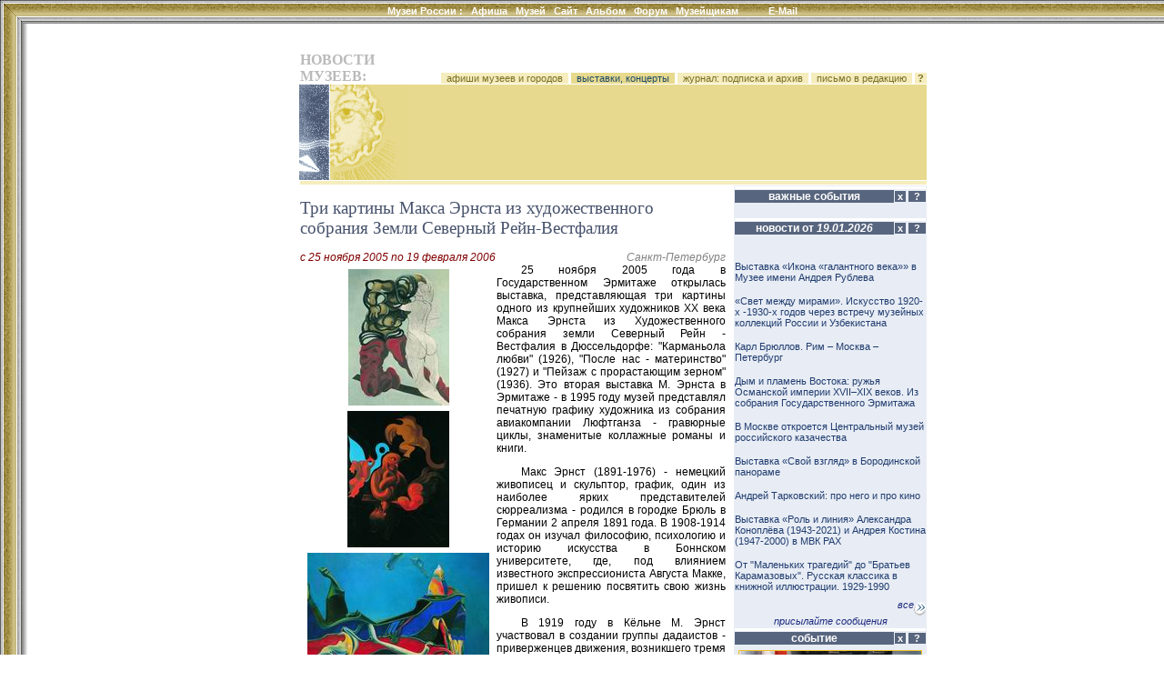

--- FILE ---
content_type: text/html; charset=windows-1251
request_url: http://www.museum.ru/N24830
body_size: 27268
content:

<html>
<head>
<title>Три картины Макса Эрнста из художественного собрания Земли Северный Рейн-Вестфалия</title>


<meta name="keywords" content="новости, события, афиша, открытие, выставка, выставки, открытия, музеи, музей, галерея, галереи, искусство, картина, художник, кремль, третьяковка, пушкинский, эрмитаж, культура, образование, российские, Музеи России, России, Россия, Москва, Петербург, Москвы, Петербурга, СССР">

<meta name="description" content="25 ноября 2005 года в Государственном Эрмитаже открылась выставка, представляющая три картины одного из крупнейших художников XX века Макса Эрнста из Художественного собрания земли Северный Рейн - ...">

<meta name="revisit-after" content="15 days">
<meta name="ROBOTS" content="ALL">

<LINK REL="stylesheet" TYPE="text/css" HREF="/INC/_global.css">
<LINK REL="stylesheet" TYPE="text/css" HREF="/NEWS/_local.css">
</head>

<BODY BGCOLOR="White" TEXT="Black" LINK="#1E4C6A" VLINK="#1E4C6A" ALINK="Maroon" background="/NEWS/img/Bg.gif" leftmargin=0 topmargin=0>

<span class=hide><span class=noprint>
<script language="JavaScript"><!--
d=document;a='';a+=';r='+escape(d.referrer)
js=10//--></script><script language="JavaScript1.1"><!--
a+=';j='+navigator.javaEnabled()
js=11//--></script><script language="JavaScript1.2"><!--
s=screen;a+=';s='+s.width+'*'+s.height+';d='+(s.colorDepth?s.colorDepth:s.pixelDepth)
js=12//--></script><script language="JavaScript1.3"><!--
js=13//--></script><script language="JavaScript"><!--
d.write('<img src="http://top.list.ru/counter?id=4640;js='+js+a+';rand='+Math.random()+'">')//--></script><noscript><img src="http://top.list.ru/counter?js=na;id=4640"></noscript>
<script language="JavaScript"><!--
document.write('<img src="http://counter.yadro.ru/hit?r'+
escape(document.referrer)+((typeof(screen)=='undefined')?'':
';s'+screen.width+'*'+screen.height+'*'+(screen.colorDepth?
screen.colorDepth:screen.pixelDepth))+';'+Math.random()+
'" width=1 height=1>')//--></script>

</span></span>

<style media="screen">.hide{display:none;}</style>
<style media="print">.noprint{display:none;} #print{display:inline;}</style>
<div id="mrMenu"><table width="100%" height=25 border=0 cellspacing=0 cellpadding=0 align="center">
<tr class=tMenuBg>
	<td background="/news/img/mCorn.gif"><img src="/img/nbsp.gif" width=25></td>
	<td NOWRAP width="100%" ALIGN="CENTER" VALIGN="TOP" background="/news/img/mBg.gif"><div class="vmenu">
		<noindex><span class=hide id=print>www.Museum.ru : </span></noindex>
		
		<A HREF="/" class=tMenu>Музеи России <b>:</b></A>  &nbsp;
		<A HREF="/News/" onmouseover="ShowMenu (menuNews,posMenuX(),posMenuY());" onmouseout="HideMenu ('menu'+menuNews);" class=tMenu>Афиша</A> &nbsp;
		<A HREF="/Mus/" onmouseover="ShowMenu (menuMus,posMenuX(),posMenuY());" onmouseout="HideMenu ('menu'+menuMus);" class=tMenu>Музей</A> &nbsp;
		<A HREF="/Web/" onmouseover="ShowMenu (menuWeb,posMenuX(),posMenuY());" onmouseout="HideMenu ('menu'+menuWeb);" class=tMenu>Сайт</A> &nbsp;
		<A HREF="/Alb/" onmouseover="ShowMenu (menuAlbum,posMenuX(),posMenuY());" onmouseout="HideMenu ('menu'+menuAlbum);" class=tMenu>Альбом</A> &nbsp;
		
		<A HREF="/Forum/" onmouseover="ShowMenu (menuForum,posMenuX(),posMenuY());" onmouseout="HideMenu ('menu'+menuForum);" class=tMenu>Форум</A> &nbsp;
		<A HREF="/Prof/" onmouseover="ShowMenu (menuProf,posMenuX(),posMenuY());" onmouseout="HideMenu ('menu'+menuProf);" class=tMenu>Музейщикам</A> &nbsp; &nbsp; &nbsp; &nbsp; &nbsp;
		<noindex>
		
		<A href="mailto:news@museum.ru?subject=mail" class=tMenu>E-Mail</A>&nbsp;
		
		</noindex>
		
	</div></td>
</tr><tr>
	<td></td><td>
		<table width=100% cellspacing=0 style="border:0;filter:shadow(color=888888, Direction=180, Strength=5)"><td style="border-top:#888888 solid 1px;">&nbsp;</td></table>
	</td>
</tr></table></div>

<SCRIPT LANGUAGE="Javascript" TYPE="text/javascript" SRC="/INC/_static.js"></SCRIPT>

<CENTER><br>
<TABLE WIDTH=725 CELLSPACING=0 CELLPADDING=0 BORDER=0 style="margin-left:30px">
<TR>
	<TD WIDTH=1 valign="top" align="right" NOWRAP 0 rowspan="12"><img src="/img/nbsp.gif" width=1 height=1>
    
    
    </TD>
	<TD WIDTH=38 NOWRAP><img src="/img/nbsp.gif" width=1 height=1 border=0></TD>
	<TD WIDTH=118 NOWRAP><img src="/img/nbsp.gif" width=1 height=1 border=0></TD>
	<TD WIDTH=350 NOWRAP><img src="/img/nbsp.gif" width=1 height=1 border=0></TD>
	<TD WIDTH=9 NOWRAP><img src="/img/nbsp.gif" width=1 height=1 border=0></TD>
	<TD WIDTH=210 NOWRAP><img src="/img/nbsp.gif" width=1 height=1 border=0></TD>
</TR><TR>


	<TD></TD><TD COLSPAN=4>
		<table width="100%" border=0 cellspacing=0 cellpadding=0>
			<td><font class="mainhead">НОВОСТИ МУЗЕЕВ:</font></td>
			<td align="right" valign="bottom" nowrap>
				<a href="/news/afisha.asp" class="lMenu">&nbsp; афиши музеев и городов  &nbsp;</a>
				<a href="/news/news.asp" class="lBar">&nbsp; выставки, концерты &nbsp;</a>
				<a href="/news/subscribe.asp" class="lMenu">&nbsp; журнал: подписка и архив &nbsp;</a>
				<a href="mailto:news@museum.ru" class="lMenu">&nbsp; письмо в редакцию &nbsp;</a>
				<a href=/ onClick="openHelp('News'); return false;" style="cursor:help" class="lMenu">&nbsp;<b>?</b>&nbsp;</a>
			</td>
		</table>
	</TD>
</TR>



<TR>

	<TD COLSPAN=2 ALIGN="RIGHT"><img src="/news/img/logoA.gif" width=46 height=105 border=0><img src="img/nbsp.gif" width=1 height=105 border=0><img src="/news/img/logoB.gif" width=85 height=105 border=0></TD>
	<TD COLSPAN=2 CLASS="lBar">


	</TD>
	<TD CLASS="lBar" ALIGN="CENTER">
		
	</TD>
</TR>



<TR>
	<TD COLSPAN=5><img src="/img/nbsp.gif"></TD>
</TR><TR>
	<TD></TD>
	<TD COLSPAN=4 CLASS="lBar2" ALIGN="CENTER"><img src="/img/nbsp.gif" height=4></TD>
</TR><TR>
	<TD COLSPAN=5><img src="/img/nbsp.gif"></TD>
</TR><TR>
	<TD></TD>
	<TD COLSPAN=2 VALIGN="TOP" id="N_Body">
<br><div class="headblock">Три картины Макса Эрнста из художественного собрания Земли Северный Рейн-Вестфалия</div><br><table width="100%" cellpadding=0 cellspacing=0><td><span class=date>c 25 ноября 2005 по 19 февраля 2006</span></td><td align="right" style="color:gray;"><i>Санкт-Петербург</i></td></table><table width="100%" cellpadding=0 cellspacing=0><td><table align="left"><td align="center"><a href="/alb/image.asp?18270" onClick="return ShowImg('/imgB.asp?18270')"><img src="/img.asp?18270" hspace=5 vspace=3 alt="Макс Эрнст. Карманьола любви. 1926 год. холст, масло. 101 х 73,5 см" title="Макс Эрнст. Карманьола любви. 1926 год. холст, масло. 101 х 73,5 см" border=0></a><br><a href="/alb/image.asp?18271" onClick="return ShowImg('/imgB.asp?18271')"><img src="/img.asp?18271" hspace=5 vspace=3 alt="Макс Эрнст. После нас - материнство. 1927 год. холст, масло. 146,5 х 114,5 см" title="Макс Эрнст. После нас - материнство. 1927 год. холст, масло. 146,5 х 114,5 см" border=0></a><br><a href="/alb/image.asp?18272" onClick="return ShowImg('/imgB.asp?18272')"><img src="/img.asp?18272" hspace=5 vspace=3 alt="Макс Эрнст. Пейзаж с прорастающим зерном. 1936 год. холст, масло. 130,5 х 162,5 см" title="Макс Эрнст. Пейзаж с прорастающим зерном. 1936 год. холст, масло. 130,5 х 162,5 см" border=0></a><br></td></table><div class="textblock">25 ноября 2005 года в Государственном Эрмитаже открылась выставка, представляющая три картины одного из крупнейших художников XX века Макса Эрнста из Художественного собрания земли Северный Рейн - Вестфалия в Дюссельдорфе: "Карманьола любви" (1926), "После нас - материнство" (1927) и "Пейзаж с прорастающим зерном" (1936). Это вторая выставка М. Эрнста в Эрмитаже - в 1995 году музей представлял печатную графику художника из собрания авиакомпании Люфтганза - гравюрные циклы, знаменитые коллажные романы и книги.  <p>Макс Эрнст (1891-1976) - немецкий живописец и скульптор, график, один из наиболее ярких представителей сюрреализма - родился в городке Брюль в Германии 2 апреля 1891 года. В 1908-1914 годах он изучал философию, психологию и историю искусства в Боннском университете, где, под влиянием известного экспрессиониста Августа Макке, пришел к решению посвятить свою жизнь живописи. <p>В 1919 году в Кёльне М. Эрнст участвовал в создании группы дадаистов - приверженцев движения, возникшего тремя годами ранее в Цюрихе среди художников, писателей и критиков, разочарованных войной и стремящихся опровергнуть установленные общественные, моральные и художественные ценности. Для различных изданий М. Эрнст делал фотомонтажи и коллажи, используя гравюры из научных изданий и старых каталогов, рекламные проспекты и плакаты, страницы популярных романов и т.п. Сюжет, изъятый из своего контекста и перенесенный в абсурдное окружение, превращался в сюрреалистический образ.  <p>В 1921 году художник переехал в Париж. В это время появились произведения, которые сейчас считаются образцами раннего сюрреализма, среди них - программная картина М. Эрнста "Слон Целебес" (1921). Так как сюрреализм стремился передавать реальность подсознательного посредством "автоматизма", М. Эрнст, в поисках техники, которая была бы более зависима от случая, чем коллаж, изобретает фроттаж (от фр. Frotter - скрести) - рисунок, получающийся в результате штриховки бумаги, положенной поверх какого-нибудь фактурного предмета. Художник использовал и другие автоматические техники, например, брызгал краской на полотно или клал две только что написанные картины одну на другую и получал новые неожиданные рисунки на обоих холстах. В 1941 году Макс Эрнст переехал в США, а  в 1953 году вернулся в Париж, где в 1959 году Музей современного искусства организовал ретроспективную выставку его работ. Большие выставки прошли также в Нью-Йорке: в Музее современного искусства (1961), в Еврейском музее (1966) и в Музее Соломона Гуггенхейма (1975); а затем в Лондоне и Кёльне. В 1948 году вышла книга М. Эрнста "За пределами живописи". Умер Макс Эрнст в Париже в 1976 году. <p>Художественное наследие М. Эрнста огромно, но, наверное, наиболее значимыми являются его работы 1920-1940х годов, в которых он передал атмосферу крушения мира. Именно об этой стороне творчества М. Эрнста дают представление картины художника из Дюссельдорфа, которые демонстрируются сейчас в Эрмитаже. <p>"Карманьола любви" (1926) - произведение, достаточно необычное для художника, поскольку М. Эрнст редко столь прямо обращался к эротической теме. На картине изображена пара, охваченная движением яростного французского революционного танца - карманьолы. Мощная и вульгарная мужская фигура угрожающе нависает над обнаженной женщиной. Сюжет карманьолы обычно связан с революцией, насилием и смертью, однако здесь он смягчается словом "любовь". Названия картин М. Эрнста не описательны, они скорее дополняют, а не раскрывают изображение. <p>В 1927 году Эрнст написал картину "После нас - материнство". На холсте большого формата на темном фоне изображено несколько странных, напоминающих птиц, существ. Одна из антропоморфных птиц обнимает и прижимает к груди птенца - это понятный намек на традиционное изображение Мадонны с младенцем. Не испытывающий пиетета к религии, Эрнст часто создавал такие антиклерикальные произведения. Замена людей птицами - также обычное для творчества художника явление; Эрнст не стремился достоверно изобразить человека, чаще всего представляя антропоморфные существа или машины, где железные конструкции становятся частями человеческих тел.  <p>"Пейзаж с прорастающим зерном" написан позже, в 1936 году. В фантастических объектах "Пейзажа…" сложно найти что-либо, прямо отвечающее названию, но в картине, несомненно, присутствует движение форм и жизненных сил.  <p>Куратор выставки - М.О. Дединкин, старший научный сотрудник Отдела западноевропейского искусства Государственного Эрмитажа. <p>Издательством Государственного Эрмитажа к выставке подготовлен иллюстрированный буклет, автор текста - М.О. Дединкин.</div></td></table><div style="text-align:right;color:#A0A0A0;">www.museum.ru/N24830<br><a href="/FN24830"><i><b>Ваше мнение &raquo;&raquo;</b></i></a></div><br><table><tr><td align="right" valign="top"><i>&raquo;&raquo;</i></td><td><a href="/M106"><b>Государственный Эрмитаж</b></a></td></tr><tr><td align="right" valign="top"><i>Адрес:</i></td><td>город Санкт-Петербург, Дворцовая площадь,  д. 2 <!-- 59.939848, 30.314538--></td></tr><tr><td align="right" valign="top"><i>Проезд:</i></td><td>Ст. м. "Адмиралтейская", "Невский проспект", "Гостиный двор";  наземным транспортом  до ост."Государственный Эрмитаж"</td></tr><tr><td align="right" valign="top"><i>Телефоны:</i></td><td>(812) 571-34-65, 571-84-46 (экс.бюро)</td></tr><tr><td align="right" valign="top"><i>сайт:</i></td><td><a href=/ onMouseOver="href='ht'+'tp://hermitagemuseum.org/';" target="_blank">hermitagemuseum.org/<img src="/img/arrOut.gif" border=0></a></td></tr><tr><td align="right" valign="top"><i>EMail:</i></td><td><script>eMail('cancery','hermitage.ru','');</script>, <script>eMail('excursof','hermitage.ru','');</script></td></tr></table><br><br><b>Смотрите также:</b><br>&nbsp; &nbsp; &middot; афишу: <a href="/news/afisha.asp?where=museum&object=M106">музея</a>, <br>&nbsp; &nbsp; &middot; актуальные: <a href="/news/news.asp?where=event&Rubric=1">художественные</a>, <a href="/news/news.asp?where=event&Type=0">выставки</a><br>
<br>

	</TD><TD></TD><TD VALIGN="TOP" class="bgc">


<table width=210 border=0 cellspacing=1 cellpadding=0>
<tr><td colspan=2 height=3 class="hdrl" ></td></tr>
<tr>
	<td width=175 align=center nowrap class=hdr>важные события</td>
	<td nowrap>
	<script>Column=0</script><a href="/" onClick="if(c256.style.display==''){this.innerHTML='&nbsp;&raquo;&nbsp;'; c256.style.display='none'; Column|=256; document.cookie='Column='+Column+'; path=/';} else {this.innerHTML='&nbsp;x&nbsp;'; c256.style.display=''; Column&=-257; document.cookie='Column='+Column+'; path=/';} return false;" class="hdrQ">&nbsp;x&nbsp;</a>
	<a href="/" onClick="openHelp('hotnews'); return false;" class="hdrQ">&nbsp; ? &nbsp;</a>
	</td>
</tr>

<tr>
	<td colspan=2>
		<div id="c256">
			<div align="left" id="dID" style=""><br>

			</div>
		</div>
	</td>
</tr>

</table>

<table width=210 border=0 cellspacing=1 cellpadding=0>
<tr><td colspan=2 height=3 class="hdrl"></td></tr>
<tr>
	<td width=175 align=center nowrap class=hdr>новости от <i>19.01.2026</i></td>
	<td nowrap>
	<script>Column=0</script><a href=/ onClick="if(c1.style.display==''){this.innerHTML='&nbsp;&raquo;&nbsp;'; c1.style.display='none'; Column|=1; document.cookie='Column='+Column+'; path=/';} else {this.innerHTML='&nbsp;x&nbsp;'; c1.style.display=''; Column&=-2; document.cookie='Column='+Column+'; path=/';} return false;" class="hdrQ">&nbsp;x&nbsp;</a>
	<a href=/ onClick="openHelp('hotnews'); return false;" class="hdrQ">&nbsp; ? &nbsp;</a>
	</td>
</tr>

<tr>
	<td colspan=2>
		<div id="c1">
			<div align="left" id="dID" style="height:400px;overflow:scroll;overflow-X:hidden;"><br><br>
<a href="/N87050" class=lst>Выставка «Икона «галантного века»» в Музее имени Андрея Рублева</a><br><br>
<a href="/N87039" class=lst>«Свет между мирами». Искусство 1920-х -1930-х годов через встречу музейных коллекций России и Узбекистана</a><br><br>
<a href="/N87018" class=lst>Карл Брюллов. Рим – Москва – Петербург</a><br><br>
<a href="/N87024" class=lst>Дым и пламень Востока: ружья Османской империи XVII–XIX веков. Из собрания Государственного Эрмитажа</a><br><br>
<a href="/N87045" class=lst>В Москве откроется Центральный музей российского казачества</a><br><br>
<a href="/N87047" class=lst>Выставка «Свой взгляд» в Бородинской панораме</a><br><br>
<a href="/N87046" class=lst>Андрей Тарковский: про него и про кино</a><br><br>
<a href="/N87048" class=lst>Выставка «Роль и линия» Александра Коноплёва (1943-2021) и Андрея Костина (1947-2000) в МВК РАХ</a><br><br>
<a href="/N87042" class=lst>От "Маленьких трагедий" до "Братьев Карамазовых". Русская классика в книжной иллюстрации. 1929-1990</a><br><br>
<a href="/N87013" class=lst>Выставка «Елизавета Кругликова и вокруг» в Третьяковской галерее</a><br><br>
<a href="/N87017" class=lst>Борис Мессерер. Калейдоскоп времени</a><br><br>
<a href="/N87040" class=lst>Новый музыкальный фестиваль "ИЮНостЬ" в Музее музыки</a><br><br>
<a href="/N87014" class=lst>Летний фестиваль-интенсив «Алгоритмы познания» в Центре современного искусства AZ/ART</a><br><br>
<a href="/N87036" class=lst>Выставка "Машины эмпатии" в Западном павильоне Михайловского замка</a><br><br>
<a href="/N87025" class=lst>Новый сезон в Мастерской Эдуарда Штейнберга в Тарусе</a><br><br>
<a href="/N87035" class=lst>«Полосатое совершенство»: амурские тигры и другие обитатели Приморского края в работах художников</a><br><br>
<a href="/N87026" class=lst>Горизонт событий. Выставка авторского стекла Анны Бутиной</a><br><br>
<a href="/N87029" class=lst>Николай Шалаев "Остановленное мгновение"</a><br><br>

			<br>
			</div>
			<div align="right"><a href="/News/" class=lnk>все<img src="/img/arrMore.gif" border=0 align="middle"></a></div>
			<div align="center"><a href="/News/add.asp" class=lnk>присылайте сообщения</a></div>
		</div>
	</td>
</tr>

</table>
<table width=210 border=0 cellspacing=1 cellpadding=0>
<tr><td colspan=2 height=3 class="hdrl"></td></tr>
<tr>
	<td width=175 align="center" nowrap><div class="hdr">событие</div></td>
	<td nowrap>
	<script>Column=0</script><a href=/ onClick="if(c2.style.display==''){this.innerHTML='&nbsp;&raquo;&nbsp;'; c2.style.display='none'; Column|=2; document.cookie='Column='+Column+'; path=/';} else {this.innerHTML='&nbsp;x&nbsp;'; c2.style.display=''; Column&=-3; document.cookie='Column='+Column+'; path=/';} return false;" class="hdrQ">&nbsp;x&nbsp;</a>
	<a href="/" onClick="openHelp('hotnews'); return false;" class="hdrQ">&nbsp; ? &nbsp;</a>
	</td>
</tr>

<script>function chWidth (t) {if (t.width>200) t.width=200; return false;}</script>
<tr>
	<td colspan="2" align="center" valign="top">
	<div id="c2">

			<a href="/N87039"><img name="NewsImg" style="margin:5px 0; border:1px solid #f1c025;" src="/img.asp?146963" hspace=0  title="«Свет между мирами». Искусство 1920-х -1930-х годов через встречу музейных коллекций России и Узбекистана" onload="return chWidth (event.srcElement);"><br clear="all">
			открыть</a>	| <a href="/" onClick="return openIMG('/imgB.asp?146963')">увеличить</a> | <a href="/" onclick="return openPuzzle ('/imgB.asp?146963');">пазл</a>

	</div>
	</td>
</tr>

</table>
<table width=210 border=0 cellspacing=1 cellpadding=0>
<tr><td colspan=2 height=3 class="hdrl"></td></tr>
<tr>
	<td width=190 align="center" nowrap><div class="hdr">музеи-партнеры Москва</div></td>
	<td nowrap>
	<a href=/ onClick="openHelp('topmus'); return false;" class="hdrQ">&nbsp; ? &nbsp;</a>
	</td>
</tr>
<tr>
	<td colspan=2>
		<div id="c2"><a href="/M414#news" class="lst">Исторический музей</a><br><a href="/M296#news" class="lst">Музей изобразительных искусств им. А.С.Пушкина</a><br><a href="/M287#news" class="lst">Музеи Московского Кремля</a><br><a href="/M281#news" class="lst">Третьяковская галерея</a><br><a href="/M291#news" class="lst">Государственный музей А.С.Пушкина</a><br><a href="/M2631#news" class="lst">Московский музей современного искусства</a><br><a href="/M285#news" class="lst">Дарвиновский музей</a><br><a href="/M388#news" class="lst">Музей современной истории России</a><br><a href="/M303#news" class="lst">Политехнический музей</a><br><a href="/M304#news" class="lst">Коломенское</a><br><a href="/M276#news" class="lst">Музей декоративно-прикладного искусства</a><br><a href="/M297#news" class="lst">Музей Востока</a><br><a href="/M2640#news" class="lst">Российская академия художеств</a><br><a href="/M286#news" class="lst">Царицыно</a><br><a href="/M283#news" class="lst">Биологический музей им. К. А. Тимирязева</a><br><a href="/M416#news" class="lst">Палеонтологический музей</a><br><a href="/M346#news" class="lst">Музей Вооруженных Сил</a><br><a href="/M421#news" class="lst">Музей Великой Отечественной войны</a><br><a href="/M306#news" class="lst">Театральный музей им. А. А. Бахрушина</a><br><a href="/M325#news" class="lst">Музей имени Н.К. Рериха</a><br><a href="/M2637#news" class="lst">Музейно-выставочный комплекс школы С. Андрияки</a><br><a href="/M1866#news" class="lst">Центральный дом художника</a><br>
		</div>
	</td>
</tr>
</table>

<table width=210 border=0 cellspacing=1 cellpadding=0>
<tr><td colspan=2 height=3 class="hdrl"></td></tr>
<tr>
	<td width=190 align="center" nowrap><div class="hdr">музеи-партнеры Санкт-Петер...</div></td>
	<td nowrap>
	<a href=/ onClick="openHelp('topmus'); return false;" class="hdrQ">&nbsp; ? &nbsp;</a>
	</td>
</tr>
<tr>
	<td colspan=2>
		<div id="c2"><a href="/M117#news" class="lst">Русский музей</a><br><a href="/M145#news" class="lst">Кунсткамера</a><br><a href="/M116#news" class="lst">Исаакиевский собор</a><br><a href="/M127#news" class="lst">Музей Ахматовой в Фонтанном доме</a><br><a href="/M118#news" class="lst">Павловск</a><br><a href="/M148#news" class="lst">Санкт-Петербургский музей театрального и музыкального искусства</a><br><a href="/M101#news" class="lst">Всероссийский музей А. С. Пушкина</a><br><a href="/M152#news" class="lst">Военно-исторический музей</a><br><a href="/M166#news" class="lst">Музей Академии Художеств</a><br><a href="/M113#news" class="lst">Музей истории религии</a><br><a href="/M147#news" class="lst">Этнографический музей</a><br><a href="/M114#news" class="lst">Музей политической истории России</a><br><a href="/M121#news" class="lst">Елагиноосторовский дворец-музей</a><br><a href="/M3015#news" class="lst">Государственный центр фотографии</a><br><a href="/M3051#news" class="lst">Музей истории фотографии</a><br><a href="/M149#news" class="lst">Выставочный зал Манеж</a><br><a href="/M2711#news" class="lst">Выставочный центр СПб Союза художников</a><br><a href="/M3063#news" class="lst">Выставочный зал "Смольный"</a><br>
		</div>
	</td>
</tr>
</table>

<table width=210 border=0 cellspacing=1 cellpadding=0>
<tr><td colspan=2 height=3 class="hdrl"></td></tr>
<tr>
	<td width=190 align="center" nowrap><div class="hdr">музеи-партнеры Россия</div></td>
	<td nowrap>
	<a href=/ onClick="openHelp('topmus'); return false;" class="hdrQ">&nbsp; ? &nbsp;</a>
	</td>
</tr>
<tr>
	<td colspan=2>
		<div id="c2"><a href="/M1299#news" class="lst">Национальный музей Республики Татарстан</a><br><a href="/M1505#news" class="lst">Музей Пушкина "Михайловское"</a><br><a href="/M879#news" class="lst">Саратовский областной музей краеведения</a><br><a href="/M1453#news" class="lst">Саратовский музей им. А. Н. Радищева</a><br><a href="/M1008#news" class="lst">Музей мирового океана</a><br><a href="/M590#news" class="lst">Рязанский музей-заповедник</a><br><a href="/M1641#news" class="lst">Русский музей фотографии</a><br><a href="/M1590#news" class="lst">Рыбинский музей-заповедник</a><br><a href="/M561#news" class="lst">Владимиро-Суздальский музей-заповедник</a><br><a href="/M1234#news" class="lst">Музей-заповедник "Кижи"</a><br><a href="/M531#news" class="lst">Музей Л. Н. Толстого "Ясная Поляна"</a><br><a href="/M603#news" class="lst">Музей-заповедник "Куликово поле"</a><br><a href="/M1467#news" class="lst">Волгоградский музей изобразительных искусств</a><br><a href="/M1466#news" class="lst">Переславль-Залесский музей-заповедник</a><br><a href="/M1592#news" class="lst">Ярославский художественный музей</a><br><a href="/M1855#news" class="lst">Ярославский музей-заповедник</a><br><a href="/M1973#news" class="lst">Музей истории г. Ярославля</a><br><a href="/M1446#news" class="lst">Краснодарский художественный музей им. Ф.А.Коваленко</a><br><a href="/M1094#news" class="lst">Краеведческий музей г. Тольятти</a><br><a href="/M2620#news" class="lst">Фотографический музей "Дом Метенкова"</a><br><a href="/M1323#news" class="lst">Музей истории и культуры г. Воткинска</a><br><a href="/M1142#news" class="lst">Читинский краеведческий музей им. А. К. Кузнецова</a><br><a href="/M1956#news" class="lst">Музей-заповедник М. А. Шолохова</a><br><a href="/M782#news" class="lst">Киририлло-Белозерский музей-заповедник</a><br><a href="/M1388#news" class="lst">Красноярский музейный центр</a><br><a href="/M1041#news" class="lst">Музей-заповедник "Родина Ленина"</a><br>
		</div>
	</td>
</tr>
</table>

<table width=210 border=0 cellspacing=1 cellpadding=0>
<tr><td colspan=2 height=3 class="hdrl"></td></tr>
<tr>
	<td width=175 align="center" nowrap><div class="hdr">сайт дня</div></td>
	<td nowrap>
	<script>Column=0</script><a href=/ onClick="if(c16.style.display==''){this.innerHTML='&nbsp;&raquo;&nbsp;'; c16.style.display='none'; Column|=16; document.cookie='Column='+Column+'; path=/';} else {this.innerHTML='&nbsp;x&nbsp;'; c16.style.display=''; Column&=-17; document.cookie='Column='+Column+'; path=/';} return false;" class="hdrQ">&nbsp;x&nbsp;</a>
	<a href=/ onClick="openHelp('siteOFday'); return false;" class="hdrQ">&nbsp; ? &nbsp;</a>
	</td>
</tr><tr>
	<td colspan="2" align="center">
		<div id="c16">
		<a href="/W1726"><img src="/img.asp?63371" width=170 border=0 title="Республиканский музей боевой славы"></a><br>
		<a href="/web/top.asp?by=daily">другие<img src="/img/arrMore.gif" border=0 align="middle"></a>
		</div>
	</td>
</tr>
</table>
<table width=210 border=0 cellspacing=1 cellpadding=0>
<tr><td colspan=2 height=3 class="hdrl"></td></tr>
<tr>
	<td width=175 align="center" nowrap><div class="hdr">тема недели</div></td>
	<td nowrap>
	<script>Column=0</script><a href=/ onClick="if(c32.style.display==''){this.innerHTML='&nbsp;&raquo;&nbsp;'; c32.style.display='none'; Column|=32; document.cookie='Column='+Column+'; path=/';} else {this.innerHTML='&nbsp;x&nbsp;'; c32.style.display=''; Column&=-33; document.cookie='Column='+Column+'; path=/';} return false;" class="hdrQ">&nbsp;x&nbsp;</a>
	<a href=/ onClick="openHelp('weekTheme'); return false;" class="hdrQ">&nbsp; ? &nbsp;</a>
	</td>
</tr><tr>
	<td colspan=2>
		<div id="c32"><a href="/F92t3823" class="lst"><B>Юбилей - беда или праздник?</B><BR><div style="text-decoration:none;text-indent:20px;text-align:justify;">Почти каждый год у какого-нибудь музея бывает юбилей. Как Вы относитесь к подобным мероприятиям? Кто-то из посетителей почувствовал праздник в год 200-летия Музеев Кремля? 150-летия Третьяковской галереи?110-ле...</div></div>
	</td>
</tr>
</table><!--1350393149480--><div id='5lSM_1350393149480'></div>

	</TD>
</TR>



<TR><TD COLSPAN=5><img src="img/nbsp.gif" width=1 height=8 border=0></TD>
</TR><TR>
	<TD COLSPAN=5 ALIGN="CENTER">

<script src="http://www.google-analytics.com/urchin.js" type="text/javascript">
</script>
<script type="text/javascript">
_uacct = "UA-364392-1";
urchinTracker();
</script>


<br><br>
<div class="cprt">
	при полном или частичном использовании материалов <a href="/" onClick="location.href='ht'+'tp://srv.museum.ru/default.asp?prg=LINK#link';return false;">активная ссылка</a> на "<a href="http://www.museum.ru/">Музеи России</a>" обязательна<br><br>
	<a href="/" onClick="return openHelp('copyright');" class=cprt>Copyright (c) 1996-2026 Museum.ru</a><br>
	
</div><br>

	</TD>
</TR>
</TABLE>
</body>
</html>
